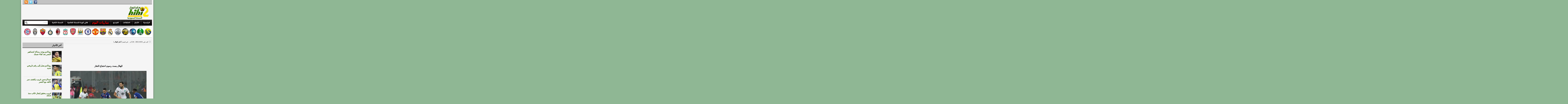

--- FILE ---
content_type: text/html; charset=utf-8
request_url: https://accounts.google.com/o/oauth2/postmessageRelay?parent=https%3A%2F%2Fsa.hihi2.com&jsh=m%3B%2F_%2Fscs%2Fabc-static%2F_%2Fjs%2Fk%3Dgapi.lb.en.2kN9-TZiXrM.O%2Fd%3D1%2Frs%3DAHpOoo_B4hu0FeWRuWHfxnZ3V0WubwN7Qw%2Fm%3D__features__
body_size: 159
content:
<!DOCTYPE html><html><head><title></title><meta http-equiv="content-type" content="text/html; charset=utf-8"><meta http-equiv="X-UA-Compatible" content="IE=edge"><meta name="viewport" content="width=device-width, initial-scale=1, minimum-scale=1, maximum-scale=1, user-scalable=0"><script src='https://ssl.gstatic.com/accounts/o/2580342461-postmessagerelay.js' nonce="UfV22Vn17cYmcLnlchjt2w"></script></head><body><script type="text/javascript" src="https://apis.google.com/js/rpc:shindig_random.js?onload=init" nonce="UfV22Vn17cYmcLnlchjt2w"></script></body></html>

--- FILE ---
content_type: text/html; charset=utf-8
request_url: https://www.google.com/recaptcha/api2/aframe
body_size: 265
content:
<!DOCTYPE HTML><html><head><meta http-equiv="content-type" content="text/html; charset=UTF-8"></head><body><script nonce="JH_tohv9vT0hc8zgUTm8uw">/** Anti-fraud and anti-abuse applications only. See google.com/recaptcha */ try{var clients={'sodar':'https://pagead2.googlesyndication.com/pagead/sodar?'};window.addEventListener("message",function(a){try{if(a.source===window.parent){var b=JSON.parse(a.data);var c=clients[b['id']];if(c){var d=document.createElement('img');d.src=c+b['params']+'&rc='+(localStorage.getItem("rc::a")?sessionStorage.getItem("rc::b"):"");window.document.body.appendChild(d);sessionStorage.setItem("rc::e",parseInt(sessionStorage.getItem("rc::e")||0)+1);localStorage.setItem("rc::h",'1769102245136');}}}catch(b){}});window.parent.postMessage("_grecaptcha_ready", "*");}catch(b){}</script></body></html>